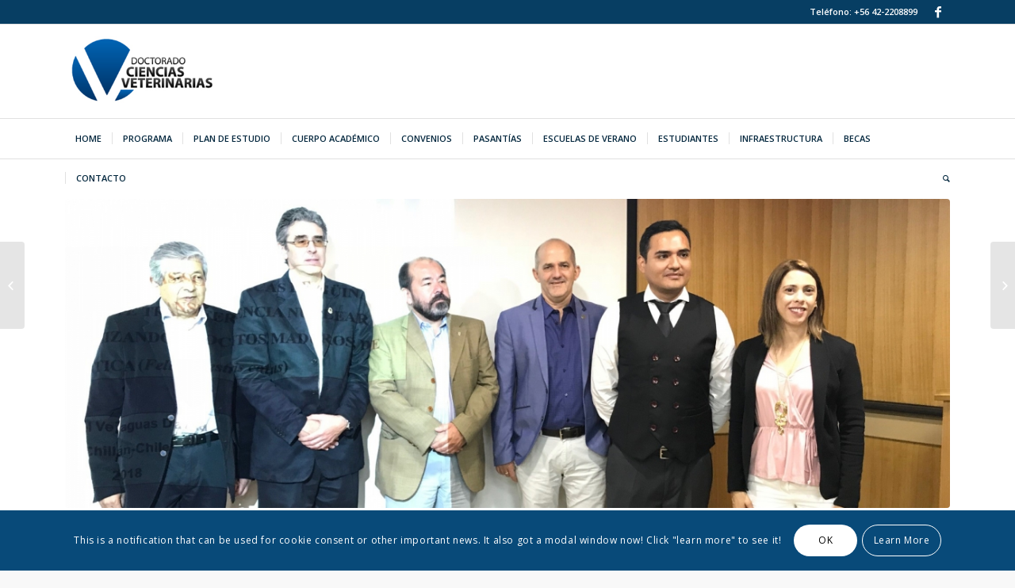

--- FILE ---
content_type: text/html; charset=UTF-8
request_url: http://doctoradoveterinariaudec.cl/2018/12/26/doctorado-en-ciencias-veterinarias-gradua-nuevo-doctor-con-nota-maxima/
body_size: 17772
content:
<!DOCTYPE html><html lang="es" class="html_stretched responsive av-preloader-disabled av-default-lightbox  html_header_top html_logo_left html_bottom_nav_header html_menu_left html_custom html_header_sticky html_header_shrinking_disabled html_header_topbar_active html_mobile_menu_tablet html_header_searchicon html_content_align_center html_header_unstick_top html_header_stretch_disabled html_av-overlay-side html_av-overlay-side-minimal html_av-submenu-noclone html_entry_id_1619 av-no-preview html_text_menu_active "><head><meta charset="UTF-8" /><meta name="viewport" content="width=device-width, initial-scale=1, maximum-scale=1"><meta name='robots' content='index, follow, max-image-preview:large, max-snippet:-1, max-video-preview:-1' /><title>Doctorado en Ciencias Veterinarias gradúa nuevo doctor con nota máxima - Doctorado en Ciencias Veterinarias</title><link rel="canonical" href="http://doctoradoveterinariaudec.cl/2018/12/26/doctorado-en-ciencias-veterinarias-gradua-nuevo-doctor-con-nota-maxima/" /><meta property="og:locale" content="es_ES" /><meta property="og:type" content="article" /><meta property="og:title" content="Doctorado en Ciencias Veterinarias gradúa nuevo doctor con nota máxima - Doctorado en Ciencias Veterinarias" /><meta property="og:description" content="El día viernes 21 de diciembre, defendió su tesis doctoral, el Sr. Daniel Veraguas Dávila, obteniendo la máxima calificación de 7 puntos. Como resultado de esta tesis, se lograron los primeros gatos nacidos por fecundación in vitro en Chile, así como los primeros embriones clonados de esta especie y de la especie en peligro de [&hellip;]" /><meta property="og:url" content="http://doctoradoveterinariaudec.cl/2018/12/26/doctorado-en-ciencias-veterinarias-gradua-nuevo-doctor-con-nota-maxima/" /><meta property="og:site_name" content="Doctorado en Ciencias Veterinarias" /><meta property="article:published_time" content="2018-12-26T14:58:02+00:00" /><meta property="article:modified_time" content="2018-12-28T12:39:43+00:00" /><meta property="og:image" content="http://doctoradoveterinariaudec.cl/wp-content/uploads/2018/12/doctorado.jpg" /><meta property="og:image:width" content="2016" /><meta property="og:image:height" content="1512" /><meta property="og:image:type" content="image/jpeg" /><meta name="author" content="admin" /><meta name="twitter:card" content="summary_large_image" /><meta name="twitter:label1" content="Escrito por" /><meta name="twitter:data1" content="admin" /><meta name="twitter:label2" content="Tiempo de lectura" /><meta name="twitter:data2" content="1 minuto" /> <script type="application/ld+json" class="yoast-schema-graph">{"@context":"https://schema.org","@graph":[{"@type":"WebPage","@id":"http://doctoradoveterinariaudec.cl/2018/12/26/doctorado-en-ciencias-veterinarias-gradua-nuevo-doctor-con-nota-maxima/","url":"http://doctoradoveterinariaudec.cl/2018/12/26/doctorado-en-ciencias-veterinarias-gradua-nuevo-doctor-con-nota-maxima/","name":"Doctorado en Ciencias Veterinarias gradúa nuevo doctor con nota máxima - Doctorado en Ciencias Veterinarias","isPartOf":{"@id":"http://doctoradoveterinariaudec.cl/#website"},"primaryImageOfPage":{"@id":"http://doctoradoveterinariaudec.cl/2018/12/26/doctorado-en-ciencias-veterinarias-gradua-nuevo-doctor-con-nota-maxima/#primaryimage"},"image":{"@id":"http://doctoradoveterinariaudec.cl/2018/12/26/doctorado-en-ciencias-veterinarias-gradua-nuevo-doctor-con-nota-maxima/#primaryimage"},"thumbnailUrl":"http://doctoradoveterinariaudec.cl/wp-content/uploads/2018/12/doctorado.jpg","datePublished":"2018-12-26T14:58:02+00:00","dateModified":"2018-12-28T12:39:43+00:00","author":{"@id":"http://doctoradoveterinariaudec.cl/#/schema/person/43c26ae9eed8e4ecb9e615fa85fecc3f"},"breadcrumb":{"@id":"http://doctoradoveterinariaudec.cl/2018/12/26/doctorado-en-ciencias-veterinarias-gradua-nuevo-doctor-con-nota-maxima/#breadcrumb"},"inLanguage":"es","potentialAction":[{"@type":"ReadAction","target":["http://doctoradoveterinariaudec.cl/2018/12/26/doctorado-en-ciencias-veterinarias-gradua-nuevo-doctor-con-nota-maxima/"]}]},{"@type":"ImageObject","inLanguage":"es","@id":"http://doctoradoveterinariaudec.cl/2018/12/26/doctorado-en-ciencias-veterinarias-gradua-nuevo-doctor-con-nota-maxima/#primaryimage","url":"http://doctoradoveterinariaudec.cl/wp-content/uploads/2018/12/doctorado.jpg","contentUrl":"http://doctoradoveterinariaudec.cl/wp-content/uploads/2018/12/doctorado.jpg","width":2016,"height":1512},{"@type":"BreadcrumbList","@id":"http://doctoradoveterinariaudec.cl/2018/12/26/doctorado-en-ciencias-veterinarias-gradua-nuevo-doctor-con-nota-maxima/#breadcrumb","itemListElement":[{"@type":"ListItem","position":1,"name":"Portada","item":"http://doctoradoveterinariaudec.cl/"},{"@type":"ListItem","position":2,"name":"News","item":"https://doctoradoveterinariaudec.cl/news/"},{"@type":"ListItem","position":3,"name":"Doctorado en Ciencias Veterinarias gradúa nuevo doctor con nota máxima"}]},{"@type":"WebSite","@id":"http://doctoradoveterinariaudec.cl/#website","url":"http://doctoradoveterinariaudec.cl/","name":"Doctorado en Ciencias Veterinarias","description":"Universidad de Concepción","potentialAction":[{"@type":"SearchAction","target":{"@type":"EntryPoint","urlTemplate":"http://doctoradoveterinariaudec.cl/?s={search_term_string}"},"query-input":{"@type":"PropertyValueSpecification","valueRequired":true,"valueName":"search_term_string"}}],"inLanguage":"es"},{"@type":"Person","@id":"http://doctoradoveterinariaudec.cl/#/schema/person/43c26ae9eed8e4ecb9e615fa85fecc3f","name":"admin","image":{"@type":"ImageObject","inLanguage":"es","@id":"http://doctoradoveterinariaudec.cl/#/schema/person/image/","url":"http://0.gravatar.com/avatar/ca4779d2aeef37c72315b3dfc70c4ab8?s=96&d=mm&r=g","contentUrl":"http://0.gravatar.com/avatar/ca4779d2aeef37c72315b3dfc70c4ab8?s=96&d=mm&r=g","caption":"admin"},"url":"http://doctoradoveterinariaudec.cl/author/admin/"}]}</script> <link rel="alternate" type="application/rss+xml" title="Doctorado en Ciencias Veterinarias &raquo; Feed" href="http://doctoradoveterinariaudec.cl/feed/" /><link rel="alternate" type="application/rss+xml" title="Doctorado en Ciencias Veterinarias &raquo; Feed de los comentarios" href="http://doctoradoveterinariaudec.cl/comments/feed/" />  <script defer src="[data-uri]"></script> <script defer src="[data-uri]"></script> <style id='wp-emoji-styles-inline-css' type='text/css'>img.wp-smiley, img.emoji {
		display: inline !important;
		border: none !important;
		box-shadow: none !important;
		height: 1em !important;
		width: 1em !important;
		margin: 0 0.07em !important;
		vertical-align: -0.1em !important;
		background: none !important;
		padding: 0 !important;
	}</style><link rel='stylesheet' id='wp-block-library-css' href='http://doctoradoveterinariaudec.cl/wp-includes/css/dist/block-library/style.min.css?ver=6.6.4' type='text/css' media='all' /><style id='classic-theme-styles-inline-css' type='text/css'>/*! This file is auto-generated */
.wp-block-button__link{color:#fff;background-color:#32373c;border-radius:9999px;box-shadow:none;text-decoration:none;padding:calc(.667em + 2px) calc(1.333em + 2px);font-size:1.125em}.wp-block-file__button{background:#32373c;color:#fff;text-decoration:none}</style><style id='global-styles-inline-css' type='text/css'>:root{--wp--preset--aspect-ratio--square: 1;--wp--preset--aspect-ratio--4-3: 4/3;--wp--preset--aspect-ratio--3-4: 3/4;--wp--preset--aspect-ratio--3-2: 3/2;--wp--preset--aspect-ratio--2-3: 2/3;--wp--preset--aspect-ratio--16-9: 16/9;--wp--preset--aspect-ratio--9-16: 9/16;--wp--preset--color--black: #000000;--wp--preset--color--cyan-bluish-gray: #abb8c3;--wp--preset--color--white: #ffffff;--wp--preset--color--pale-pink: #f78da7;--wp--preset--color--vivid-red: #cf2e2e;--wp--preset--color--luminous-vivid-orange: #ff6900;--wp--preset--color--luminous-vivid-amber: #fcb900;--wp--preset--color--light-green-cyan: #7bdcb5;--wp--preset--color--vivid-green-cyan: #00d084;--wp--preset--color--pale-cyan-blue: #8ed1fc;--wp--preset--color--vivid-cyan-blue: #0693e3;--wp--preset--color--vivid-purple: #9b51e0;--wp--preset--gradient--vivid-cyan-blue-to-vivid-purple: linear-gradient(135deg,rgba(6,147,227,1) 0%,rgb(155,81,224) 100%);--wp--preset--gradient--light-green-cyan-to-vivid-green-cyan: linear-gradient(135deg,rgb(122,220,180) 0%,rgb(0,208,130) 100%);--wp--preset--gradient--luminous-vivid-amber-to-luminous-vivid-orange: linear-gradient(135deg,rgba(252,185,0,1) 0%,rgba(255,105,0,1) 100%);--wp--preset--gradient--luminous-vivid-orange-to-vivid-red: linear-gradient(135deg,rgba(255,105,0,1) 0%,rgb(207,46,46) 100%);--wp--preset--gradient--very-light-gray-to-cyan-bluish-gray: linear-gradient(135deg,rgb(238,238,238) 0%,rgb(169,184,195) 100%);--wp--preset--gradient--cool-to-warm-spectrum: linear-gradient(135deg,rgb(74,234,220) 0%,rgb(151,120,209) 20%,rgb(207,42,186) 40%,rgb(238,44,130) 60%,rgb(251,105,98) 80%,rgb(254,248,76) 100%);--wp--preset--gradient--blush-light-purple: linear-gradient(135deg,rgb(255,206,236) 0%,rgb(152,150,240) 100%);--wp--preset--gradient--blush-bordeaux: linear-gradient(135deg,rgb(254,205,165) 0%,rgb(254,45,45) 50%,rgb(107,0,62) 100%);--wp--preset--gradient--luminous-dusk: linear-gradient(135deg,rgb(255,203,112) 0%,rgb(199,81,192) 50%,rgb(65,88,208) 100%);--wp--preset--gradient--pale-ocean: linear-gradient(135deg,rgb(255,245,203) 0%,rgb(182,227,212) 50%,rgb(51,167,181) 100%);--wp--preset--gradient--electric-grass: linear-gradient(135deg,rgb(202,248,128) 0%,rgb(113,206,126) 100%);--wp--preset--gradient--midnight: linear-gradient(135deg,rgb(2,3,129) 0%,rgb(40,116,252) 100%);--wp--preset--font-size--small: 13px;--wp--preset--font-size--medium: 20px;--wp--preset--font-size--large: 36px;--wp--preset--font-size--x-large: 42px;--wp--preset--spacing--20: 0.44rem;--wp--preset--spacing--30: 0.67rem;--wp--preset--spacing--40: 1rem;--wp--preset--spacing--50: 1.5rem;--wp--preset--spacing--60: 2.25rem;--wp--preset--spacing--70: 3.38rem;--wp--preset--spacing--80: 5.06rem;--wp--preset--shadow--natural: 6px 6px 9px rgba(0, 0, 0, 0.2);--wp--preset--shadow--deep: 12px 12px 50px rgba(0, 0, 0, 0.4);--wp--preset--shadow--sharp: 6px 6px 0px rgba(0, 0, 0, 0.2);--wp--preset--shadow--outlined: 6px 6px 0px -3px rgba(255, 255, 255, 1), 6px 6px rgba(0, 0, 0, 1);--wp--preset--shadow--crisp: 6px 6px 0px rgba(0, 0, 0, 1);}:where(.is-layout-flex){gap: 0.5em;}:where(.is-layout-grid){gap: 0.5em;}body .is-layout-flex{display: flex;}.is-layout-flex{flex-wrap: wrap;align-items: center;}.is-layout-flex > :is(*, div){margin: 0;}body .is-layout-grid{display: grid;}.is-layout-grid > :is(*, div){margin: 0;}:where(.wp-block-columns.is-layout-flex){gap: 2em;}:where(.wp-block-columns.is-layout-grid){gap: 2em;}:where(.wp-block-post-template.is-layout-flex){gap: 1.25em;}:where(.wp-block-post-template.is-layout-grid){gap: 1.25em;}.has-black-color{color: var(--wp--preset--color--black) !important;}.has-cyan-bluish-gray-color{color: var(--wp--preset--color--cyan-bluish-gray) !important;}.has-white-color{color: var(--wp--preset--color--white) !important;}.has-pale-pink-color{color: var(--wp--preset--color--pale-pink) !important;}.has-vivid-red-color{color: var(--wp--preset--color--vivid-red) !important;}.has-luminous-vivid-orange-color{color: var(--wp--preset--color--luminous-vivid-orange) !important;}.has-luminous-vivid-amber-color{color: var(--wp--preset--color--luminous-vivid-amber) !important;}.has-light-green-cyan-color{color: var(--wp--preset--color--light-green-cyan) !important;}.has-vivid-green-cyan-color{color: var(--wp--preset--color--vivid-green-cyan) !important;}.has-pale-cyan-blue-color{color: var(--wp--preset--color--pale-cyan-blue) !important;}.has-vivid-cyan-blue-color{color: var(--wp--preset--color--vivid-cyan-blue) !important;}.has-vivid-purple-color{color: var(--wp--preset--color--vivid-purple) !important;}.has-black-background-color{background-color: var(--wp--preset--color--black) !important;}.has-cyan-bluish-gray-background-color{background-color: var(--wp--preset--color--cyan-bluish-gray) !important;}.has-white-background-color{background-color: var(--wp--preset--color--white) !important;}.has-pale-pink-background-color{background-color: var(--wp--preset--color--pale-pink) !important;}.has-vivid-red-background-color{background-color: var(--wp--preset--color--vivid-red) !important;}.has-luminous-vivid-orange-background-color{background-color: var(--wp--preset--color--luminous-vivid-orange) !important;}.has-luminous-vivid-amber-background-color{background-color: var(--wp--preset--color--luminous-vivid-amber) !important;}.has-light-green-cyan-background-color{background-color: var(--wp--preset--color--light-green-cyan) !important;}.has-vivid-green-cyan-background-color{background-color: var(--wp--preset--color--vivid-green-cyan) !important;}.has-pale-cyan-blue-background-color{background-color: var(--wp--preset--color--pale-cyan-blue) !important;}.has-vivid-cyan-blue-background-color{background-color: var(--wp--preset--color--vivid-cyan-blue) !important;}.has-vivid-purple-background-color{background-color: var(--wp--preset--color--vivid-purple) !important;}.has-black-border-color{border-color: var(--wp--preset--color--black) !important;}.has-cyan-bluish-gray-border-color{border-color: var(--wp--preset--color--cyan-bluish-gray) !important;}.has-white-border-color{border-color: var(--wp--preset--color--white) !important;}.has-pale-pink-border-color{border-color: var(--wp--preset--color--pale-pink) !important;}.has-vivid-red-border-color{border-color: var(--wp--preset--color--vivid-red) !important;}.has-luminous-vivid-orange-border-color{border-color: var(--wp--preset--color--luminous-vivid-orange) !important;}.has-luminous-vivid-amber-border-color{border-color: var(--wp--preset--color--luminous-vivid-amber) !important;}.has-light-green-cyan-border-color{border-color: var(--wp--preset--color--light-green-cyan) !important;}.has-vivid-green-cyan-border-color{border-color: var(--wp--preset--color--vivid-green-cyan) !important;}.has-pale-cyan-blue-border-color{border-color: var(--wp--preset--color--pale-cyan-blue) !important;}.has-vivid-cyan-blue-border-color{border-color: var(--wp--preset--color--vivid-cyan-blue) !important;}.has-vivid-purple-border-color{border-color: var(--wp--preset--color--vivid-purple) !important;}.has-vivid-cyan-blue-to-vivid-purple-gradient-background{background: var(--wp--preset--gradient--vivid-cyan-blue-to-vivid-purple) !important;}.has-light-green-cyan-to-vivid-green-cyan-gradient-background{background: var(--wp--preset--gradient--light-green-cyan-to-vivid-green-cyan) !important;}.has-luminous-vivid-amber-to-luminous-vivid-orange-gradient-background{background: var(--wp--preset--gradient--luminous-vivid-amber-to-luminous-vivid-orange) !important;}.has-luminous-vivid-orange-to-vivid-red-gradient-background{background: var(--wp--preset--gradient--luminous-vivid-orange-to-vivid-red) !important;}.has-very-light-gray-to-cyan-bluish-gray-gradient-background{background: var(--wp--preset--gradient--very-light-gray-to-cyan-bluish-gray) !important;}.has-cool-to-warm-spectrum-gradient-background{background: var(--wp--preset--gradient--cool-to-warm-spectrum) !important;}.has-blush-light-purple-gradient-background{background: var(--wp--preset--gradient--blush-light-purple) !important;}.has-blush-bordeaux-gradient-background{background: var(--wp--preset--gradient--blush-bordeaux) !important;}.has-luminous-dusk-gradient-background{background: var(--wp--preset--gradient--luminous-dusk) !important;}.has-pale-ocean-gradient-background{background: var(--wp--preset--gradient--pale-ocean) !important;}.has-electric-grass-gradient-background{background: var(--wp--preset--gradient--electric-grass) !important;}.has-midnight-gradient-background{background: var(--wp--preset--gradient--midnight) !important;}.has-small-font-size{font-size: var(--wp--preset--font-size--small) !important;}.has-medium-font-size{font-size: var(--wp--preset--font-size--medium) !important;}.has-large-font-size{font-size: var(--wp--preset--font-size--large) !important;}.has-x-large-font-size{font-size: var(--wp--preset--font-size--x-large) !important;}
:where(.wp-block-post-template.is-layout-flex){gap: 1.25em;}:where(.wp-block-post-template.is-layout-grid){gap: 1.25em;}
:where(.wp-block-columns.is-layout-flex){gap: 2em;}:where(.wp-block-columns.is-layout-grid){gap: 2em;}
:root :where(.wp-block-pullquote){font-size: 1.5em;line-height: 1.6;}</style><link rel='stylesheet' id='pb_animate-css' href='http://doctoradoveterinariaudec.cl/wp-content/cache/autoptimize/css/autoptimize_single_37e40fb2401e9d466c5588da228b2394.css?ver=6.1.1' type='text/css' media='all' /><link rel='stylesheet' id='avia-merged-styles-css' href='http://doctoradoveterinariaudec.cl/wp-content/cache/autoptimize/css/autoptimize_single_d75853d0b1004b4bdc45f896d56c8ff8.css' type='text/css' media='all' /> <script type="text/javascript" src="http://doctoradoveterinariaudec.cl/wp-includes/js/jquery/jquery.min.js?ver=3.7.1" id="jquery-core-js"></script> <script defer type="text/javascript" src="http://doctoradoveterinariaudec.cl/wp-includes/js/jquery/jquery-migrate.min.js?ver=3.4.1" id="jquery-migrate-js"></script> <script defer id="ays-pb-js-extra" src="[data-uri]"></script> <script defer type="text/javascript" src="http://doctoradoveterinariaudec.cl/wp-content/cache/autoptimize/js/autoptimize_single_d81751ba120f6a560c109b610bcf2583.js?ver=6.1.1" id="ays-pb-js"></script> <link rel="https://api.w.org/" href="http://doctoradoveterinariaudec.cl/wp-json/" /><link rel="alternate" title="JSON" type="application/json" href="http://doctoradoveterinariaudec.cl/wp-json/wp/v2/posts/1619" /><link rel="EditURI" type="application/rsd+xml" title="RSD" href="http://doctoradoveterinariaudec.cl/xmlrpc.php?rsd" /><meta name="generator" content="WordPress 6.6.4" /><link rel='shortlink' href='http://doctoradoveterinariaudec.cl/?p=1619' /><link rel="alternate" title="oEmbed (JSON)" type="application/json+oembed" href="http://doctoradoveterinariaudec.cl/wp-json/oembed/1.0/embed?url=http%3A%2F%2Fdoctoradoveterinariaudec.cl%2F2018%2F12%2F26%2Fdoctorado-en-ciencias-veterinarias-gradua-nuevo-doctor-con-nota-maxima%2F" /><link rel="alternate" title="oEmbed (XML)" type="text/xml+oembed" href="http://doctoradoveterinariaudec.cl/wp-json/oembed/1.0/embed?url=http%3A%2F%2Fdoctoradoveterinariaudec.cl%2F2018%2F12%2F26%2Fdoctorado-en-ciencias-veterinarias-gradua-nuevo-doctor-con-nota-maxima%2F&#038;format=xml" /><link rel="profile" href="http://gmpg.org/xfn/11" /><link rel="alternate" type="application/rss+xml" title="Doctorado en Ciencias Veterinarias RSS2 Feed" href="http://doctoradoveterinariaudec.cl/feed/" /><link rel="pingback" href="http://doctoradoveterinariaudec.cl/xmlrpc.php" /><style type='text/css' media='screen'>#top #header_main > .container, #top #header_main > .container .main_menu  .av-main-nav > li > a, #top #header_main #menu-item-shop .cart_dropdown_link{ height:118px; line-height: 118px; }
 .html_top_nav_header .av-logo-container{ height:118px;  }
 .html_header_top.html_header_sticky #top #wrap_all #main{ padding-top:200px; }</style><!--[if lt IE 9]><script src="http://doctoradoveterinariaudec.cl/wp-content/themes/enfold/js/html5shiv.js"></script><![endif]-->  <script defer src="[data-uri]"></script><style type='text/css'>@font-face {font-family: 'entypo-fontello'; font-weight: normal; font-style: normal;
src: url('http://doctoradoveterinariaudec.cl/wp-content/themes/enfold/config-templatebuilder/avia-template-builder/assets/fonts/entypo-fontello.eot');
src: url('http://doctoradoveterinariaudec.cl/wp-content/themes/enfold/config-templatebuilder/avia-template-builder/assets/fonts/entypo-fontello.eot?#iefix') format('embedded-opentype'), 
url('http://doctoradoveterinariaudec.cl/wp-content/themes/enfold/config-templatebuilder/avia-template-builder/assets/fonts/entypo-fontello.woff') format('woff'), 
url('http://doctoradoveterinariaudec.cl/wp-content/themes/enfold/config-templatebuilder/avia-template-builder/assets/fonts/entypo-fontello.ttf') format('truetype'), 
url('http://doctoradoveterinariaudec.cl/wp-content/themes/enfold/config-templatebuilder/avia-template-builder/assets/fonts/entypo-fontello.svg#entypo-fontello') format('svg');
} #top .avia-font-entypo-fontello, body .avia-font-entypo-fontello, html body [data-av_iconfont='entypo-fontello']:before{ font-family: 'entypo-fontello'; }

@font-face {font-family: 'justice'; font-weight: normal; font-style: normal;
src: url('http://doctoradoveterinariaudec.cl/wp-content/uploads/avia_fonts/justice/justice.eot');
src: url('http://doctoradoveterinariaudec.cl/wp-content/uploads/avia_fonts/justice/justice.eot?#iefix') format('embedded-opentype'), 
url('http://doctoradoveterinariaudec.cl/wp-content/uploads/avia_fonts/justice/justice.woff') format('woff'), 
url('http://doctoradoveterinariaudec.cl/wp-content/uploads/avia_fonts/justice/justice.ttf') format('truetype'), 
url('http://doctoradoveterinariaudec.cl/wp-content/uploads/avia_fonts/justice/justice.svg#justice') format('svg');
} #top .avia-font-justice, body .avia-font-justice, html body [data-av_iconfont='justice']:before{ font-family: 'justice'; }</style></head><body id="top" class="post-template-default single single-post postid-1619 single-format-standard  rtl_columns stretched lato open_sans no_sidebar_border" itemscope="itemscope" itemtype="https://schema.org/WebPage" ><div id='wrap_all'><header id='header' class='all_colors header_color light_bg_color  av_header_top av_logo_left av_bottom_nav_header av_menu_left av_custom av_header_sticky av_header_shrinking_disabled av_header_stretch_disabled av_mobile_menu_tablet av_header_searchicon av_header_unstick_top av_seperator_small_border'  role="banner" itemscope="itemscope" itemtype="https://schema.org/WPHeader" ><div id='header_meta' class='container_wrap container_wrap_meta  av_icon_active_right av_extra_header_active av_phone_active_right av_entry_id_1619'><div class='container'><ul class='noLightbox social_bookmarks icon_count_1'><li class='social_bookmarks_facebook av-social-link-facebook social_icon_1'><a target='_blank' href='https://www.facebook.com/Doctorado-en-Ciencias-Veterinarias-Universidad-de-Concepcion-105848770790161' aria-hidden='true' data-av_icon='' data-av_iconfont='entypo-fontello' title='Facebook'><span class='avia_hidden_link_text'>Facebook</span></a></li></ul><div class='phone-info '><span>Teléfono: +56 42-2208899</span></div></div></div><div  id='header_main' class='container_wrap container_wrap_logo'><div class='container av-logo-container'><div class='inner-container'><span class='logo'><a href='http://doctoradoveterinariaudec.cl/'><img height='100' width='300' src='http://doctoradoveterinariaudec.cl/wp-content/uploads/2018/10/logo2.png' alt='Doctorado en Ciencias Veterinarias' /></a></span></div></div><div id='header_main_alternate' class='container_wrap'><div class='container'><nav class='main_menu' data-selectname='Selecciona una página'  role="navigation" itemscope="itemscope" itemtype="https://schema.org/SiteNavigationElement" ><div class="avia-menu av-main-nav-wrap"><ul id="avia-menu" class="menu av-main-nav"><li id="menu-item-851" class="menu-item menu-item-type-post_type menu-item-object-page menu-item-home menu-item-top-level menu-item-top-level-1"><a href="http://doctoradoveterinariaudec.cl/" itemprop="url"><span class="avia-bullet"></span><span class="avia-menu-text">HOME</span><span class="avia-menu-fx"><span class="avia-arrow-wrap"><span class="avia-arrow"></span></span></span></a></li><li id="menu-item-861" class="menu-item menu-item-type-custom menu-item-object-custom menu-item-has-children menu-item-top-level menu-item-top-level-2"><a href="#" itemprop="url"><span class="avia-bullet"></span><span class="avia-menu-text">PROGRAMA</span><span class="avia-menu-fx"><span class="avia-arrow-wrap"><span class="avia-arrow"></span></span></span></a><ul class="sub-menu"><li id="menu-item-1136" class="menu-item menu-item-type-post_type menu-item-object-page"><a href="http://doctoradoveterinariaudec.cl/descripcion/" itemprop="url"><span class="avia-bullet"></span><span class="avia-menu-text">Descripción y Objetivo del Programa</span></a></li><li id="menu-item-1178" class="menu-item menu-item-type-post_type menu-item-object-page"><a href="http://doctoradoveterinariaudec.cl/perfil-del-estudiante/" itemprop="url"><span class="avia-bullet"></span><span class="avia-menu-text">Perfil del Estudiante</span></a></li><li id="menu-item-1177" class="menu-item menu-item-type-post_type menu-item-object-page"><a href="http://doctoradoveterinariaudec.cl/perfil-del-graduado/" itemprop="url"><span class="avia-bullet"></span><span class="avia-menu-text">Perfil del Graduado</span></a></li></ul></li><li id="menu-item-867" class="menu-item menu-item-type-custom menu-item-object-custom menu-item-has-children menu-item-top-level menu-item-top-level-3"><a href="#" itemprop="url"><span class="avia-bullet"></span><span class="avia-menu-text">PLAN DE ESTUDIO</span><span class="avia-menu-fx"><span class="avia-arrow-wrap"><span class="avia-arrow"></span></span></span></a><ul class="sub-menu"><li id="menu-item-1176" class="menu-item menu-item-type-post_type menu-item-object-page"><a href="http://doctoradoveterinariaudec.cl/lineas-de-investigacion/" itemprop="url"><span class="avia-bullet"></span><span class="avia-menu-text">Lineas de Investigación</span></a></li><li id="menu-item-1135" class="menu-item menu-item-type-post_type menu-item-object-page"><a href="http://doctoradoveterinariaudec.cl/plan-de-estudios/" itemprop="url"><span class="avia-bullet"></span><span class="avia-menu-text">Plan de Estudios</span></a></li><li id="menu-item-1380" class="menu-item menu-item-type-post_type menu-item-object-page"><a href="http://doctoradoveterinariaudec.cl/duracion/" itemprop="url"><span class="avia-bullet"></span><span class="avia-menu-text">Duración</span></a></li><li id="menu-item-1379" class="menu-item menu-item-type-post_type menu-item-object-page"><a href="http://doctoradoveterinariaudec.cl/sede/" itemprop="url"><span class="avia-bullet"></span><span class="avia-menu-text">Sede</span></a></li></ul></li><li id="menu-item-872" class="menu-item menu-item-type-custom menu-item-object-custom menu-item-has-children menu-item-top-level menu-item-top-level-4"><a href="#" itemprop="url"><span class="avia-bullet"></span><span class="avia-menu-text">CUERPO ACADÉMICO</span><span class="avia-menu-fx"><span class="avia-arrow-wrap"><span class="avia-arrow"></span></span></span></a><ul class="sub-menu"><li id="menu-item-1242" class="menu-item menu-item-type-post_type menu-item-object-page"><a href="http://doctoradoveterinariaudec.cl/comite-de-programa/" itemprop="url"><span class="avia-bullet"></span><span class="avia-menu-text">Comité de Programa</span></a></li><li id="menu-item-1253" class="menu-item menu-item-type-post_type menu-item-object-page"><a href="http://doctoradoveterinariaudec.cl/academicos-claustro/" itemprop="url"><span class="avia-bullet"></span><span class="avia-menu-text">Académicos de Claustro</span></a></li><li id="menu-item-1252" class="menu-item menu-item-type-post_type menu-item-object-page"><a href="http://doctoradoveterinariaudec.cl/academicos-colaboradores/" itemprop="url"><span class="avia-bullet"></span><span class="avia-menu-text">Profesores responsables de asignaturas</span></a></li><li id="menu-item-1251" class="menu-item menu-item-type-post_type menu-item-object-page"><a href="http://doctoradoveterinariaudec.cl/profesores-visitantes-guias-externos-de-tesis/" itemprop="url"><span class="avia-bullet"></span><span class="avia-menu-text">Profesores visitantes</span></a></li></ul></li><li id="menu-item-877" class="menu-item menu-item-type-custom menu-item-object-custom menu-item-top-level menu-item-top-level-5"><a href="http://doctoradoveterinariaudec.cl/convenios/" itemprop="url"><span class="avia-bullet"></span><span class="avia-menu-text">CONVENIOS</span><span class="avia-menu-fx"><span class="avia-arrow-wrap"><span class="avia-arrow"></span></span></span></a></li><li id="menu-item-1429" class="menu-item menu-item-type-post_type menu-item-object-page menu-item-top-level menu-item-top-level-6"><a href="http://doctoradoveterinariaudec.cl/pasantias/" itemprop="url"><span class="avia-bullet"></span><span class="avia-menu-text">PASANTÍAS</span><span class="avia-menu-fx"><span class="avia-arrow-wrap"><span class="avia-arrow"></span></span></span></a></li><li id="menu-item-1570" class="menu-item menu-item-type-post_type menu-item-object-page menu-item-top-level menu-item-top-level-7"><a href="http://doctoradoveterinariaudec.cl/escuelas-de-verano/" itemprop="url"><span class="avia-bullet"></span><span class="avia-menu-text">ESCUELAS DE VERANO</span><span class="avia-menu-fx"><span class="avia-arrow-wrap"><span class="avia-arrow"></span></span></span></a></li><li id="menu-item-879" class="menu-item menu-item-type-custom menu-item-object-custom menu-item-has-children menu-item-top-level menu-item-top-level-8"><a href="#" itemprop="url"><span class="avia-bullet"></span><span class="avia-menu-text">ESTUDIANTES</span><span class="avia-menu-fx"><span class="avia-arrow-wrap"><span class="avia-arrow"></span></span></span></a><ul class="sub-menu"><li id="menu-item-1133" class="menu-item menu-item-type-post_type menu-item-object-page"><a href="http://doctoradoveterinariaudec.cl/alumnos-vigentes/" itemprop="url"><span class="avia-bullet"></span><span class="avia-menu-text">Alumnos Vigentes</span></a></li><li id="menu-item-1134" class="menu-item menu-item-type-post_type menu-item-object-page"><a href="http://doctoradoveterinariaudec.cl/graduados/" itemprop="url"><span class="avia-bullet"></span><span class="avia-menu-text">Alumnos Egresados</span></a></li></ul></li><li id="menu-item-1192" class="menu-item menu-item-type-post_type menu-item-object-page menu-item-top-level menu-item-top-level-9"><a href="http://doctoradoveterinariaudec.cl/infraestructura/" itemprop="url"><span class="avia-bullet"></span><span class="avia-menu-text">INFRAESTRUCTURA</span><span class="avia-menu-fx"><span class="avia-arrow-wrap"><span class="avia-arrow"></span></span></span></a></li><li id="menu-item-1184" class="menu-item menu-item-type-post_type menu-item-object-page menu-item-top-level menu-item-top-level-10"><a href="http://doctoradoveterinariaudec.cl/becas/" itemprop="url"><span class="avia-bullet"></span><span class="avia-menu-text">BECAS</span><span class="avia-menu-fx"><span class="avia-arrow-wrap"><span class="avia-arrow"></span></span></span></a></li><li id="menu-item-1185" class="menu-item menu-item-type-post_type menu-item-object-page menu-item-top-level menu-item-top-level-11"><a href="http://doctoradoveterinariaudec.cl/contacto/" itemprop="url"><span class="avia-bullet"></span><span class="avia-menu-text">CONTACTO</span><span class="avia-menu-fx"><span class="avia-arrow-wrap"><span class="avia-arrow"></span></span></span></a></li><li id="menu-item-search" class="noMobile menu-item menu-item-search-dropdown menu-item-avia-special"> <a href="?s=" rel="nofollow" data-avia-search-tooltip="  &lt;form action=&quot;http://doctoradoveterinariaudec.cl/&quot; id=&quot;searchform&quot; method=&quot;get&quot; class=&quot;&quot;&gt;
 &lt;div&gt;
 &lt;input type=&quot;submit&quot; value=&quot;&quot; id=&quot;searchsubmit&quot; class=&quot;button avia-font-entypo-fontello&quot; /&gt;
 &lt;input type=&quot;text&quot; id=&quot;s&quot; name=&quot;s&quot; value=&quot;&quot; placeholder='Buscar' /&gt;
 &lt;/div&gt;
&lt;/form&gt;" aria-hidden='true' data-av_icon='' data-av_iconfont='entypo-fontello'><span class="avia_hidden_link_text">Buscar</span></a></li><li class="av-burger-menu-main menu-item-avia-special av-small-burger-icon"> <a href="#"> <span class="av-hamburger av-hamburger--spin av-js-hamburger"> <span class="av-hamburger-box"> <span class="av-hamburger-inner"></span> <strong>Menú</strong> </span> </span> </a></li></ul></div></nav></div></div></div><div class='header_bg'></div></header><div id='main' class='all_colors' data-scroll-offset='118'><div class='container_wrap container_wrap_first main_color fullsize'><div class='container template-blog template-single-blog '><main class='content units av-content-full alpha  av-blog-meta-comments-disabled av-blog-meta-category-disabled av-blog-meta-html-info-disabled av-blog-meta-tag-disabled'  role="main" itemscope="itemscope" itemtype="https://schema.org/Blog" ><article class='post-entry post-entry-type-standard post-entry-1619 post-loop-1 post-parity-odd post-entry-last single-big with-slider post-1619 post type-post status-publish format-standard has-post-thumbnail hentry category-noticias'  itemscope="itemscope" itemtype="https://schema.org/BlogPosting" itemprop="blogPost" ><div class="big-preview single-big"><a href="http://doctoradoveterinariaudec.cl/wp-content/uploads/2018/12/doctorado-1030x773.jpg" title="Doctorado en Ciencias Veterinarias gradúa nuevo doctor con nota máxima"><img width="1210" height="423" src="http://doctoradoveterinariaudec.cl/wp-content/uploads/2018/12/doctorado-1210x423.jpg" class="attachment-entry_without_sidebar size-entry_without_sidebar wp-post-image" alt="" decoding="async" fetchpriority="high" /></a></div><div class='blog-meta'></div><div class='entry-content-wrapper clearfix standard-content'><header class="entry-content-header"><h1 class='post-title entry-title'  itemprop="headline" > <a href='http://doctoradoveterinariaudec.cl/2018/12/26/doctorado-en-ciencias-veterinarias-gradua-nuevo-doctor-con-nota-maxima/' rel='bookmark' title='Enlace permanente: Doctorado en Ciencias Veterinarias gradúa nuevo doctor con nota máxima'>Doctorado en Ciencias Veterinarias gradúa nuevo doctor con nota máxima <span class='post-format-icon minor-meta'></span> </a></h1><span class='post-meta-infos'><time class='date-container minor-meta updated' >diciembre 26, 2018</time><span class='text-sep text-sep-date'>/</span><span class="blog-categories minor-meta">en <a href="http://doctoradoveterinariaudec.cl/category/noticias/" rel="tag">Noticias</a> </span><span class="text-sep text-sep-cat">/</span><span class="blog-author minor-meta">por <span class="entry-author-link" ><span class="vcard author"><span class="fn"><a href="http://doctoradoveterinariaudec.cl/author/admin/" title="Entradas de admin" rel="author">admin</a></span></span></span></span></span></header><div class="entry-content"  itemprop="text" ><p style="text-align: justify;">El día viernes 21 de diciembre, defendió su tesis doctoral, el Sr. Daniel Veraguas Dávila, obteniendo la máxima calificación de 7 puntos.</p><p style="text-align: justify;">Como resultado de esta tesis, se lograron los primeros gatos nacidos por fecundación in vitro en Chile, así como los primeros embriones clonados de esta especie y de la especie en peligro de extinción guiña (<em>Leopardus guigna</em>). Los resultados permitirán a futuro poder realizar clonación de esta especie amenazada, utilizando ovocitos de gata doméstica como receptores de la información genética de la guiña. No existen reportes de este tipo en el mundo, por lo que el trabajo del doctorante constiuye una primicia a nivel mundial. La tesis fue dirigida por la Dra. Lleretny Rodríguez-Alvarez y la comisión la conformaron los doctores Fernando Saravia y Fidel Ovidio Castro de la UDEC y Ricardo Felmer de la Universidad de la Frontera en Temuco. La comisión estuvo presidida por el Dr. Manuel Quezada, UDEC.</p><div id="attachment_1622" style="width: 210px" class="wp-caption aligncenter"><img decoding="async" aria-describedby="caption-attachment-1622" class="size-medium wp-image-1622" src="http://doctoradoveterinariaudec.cl/wp-content/uploads/2018/12/gatito-invitro-200x300.jpg" alt="" width="200" height="300" srcset="http://doctoradoveterinariaudec.cl/wp-content/uploads/2018/12/gatito-invitro-200x300.jpg 200w, http://doctoradoveterinariaudec.cl/wp-content/uploads/2018/12/gatito-invitro-768x1152.jpg 768w, http://doctoradoveterinariaudec.cl/wp-content/uploads/2018/12/gatito-invitro-687x1030.jpg 687w, http://doctoradoveterinariaudec.cl/wp-content/uploads/2018/12/gatito-invitro-1000x1500.jpg 1000w, http://doctoradoveterinariaudec.cl/wp-content/uploads/2018/12/gatito-invitro-470x705.jpg 470w, http://doctoradoveterinariaudec.cl/wp-content/uploads/2018/12/gatito-invitro-450x675.jpg 450w" sizes="(max-width: 200px) 100vw, 200px" /><p id="caption-attachment-1622" class="wp-caption-text">FIV y, pimer gato nacido en Chile por técnicas de fecundación in vitro</p></div></div><footer class="entry-footer"><div class='av-share-box'><h5 class='av-share-link-description av-no-toc'>Compartir esta entrada</h5><ul class='av-share-box-list noLightbox'><li class='av-share-link av-social-link-facebook' ><a target='_blank' href='https://www.facebook.com/sharer.php?u=http://doctoradoveterinariaudec.cl/2018/12/26/doctorado-en-ciencias-veterinarias-gradua-nuevo-doctor-con-nota-maxima/&amp;t=Doctorado%20en%20Ciencias%20Veterinarias%20grad%C3%BAa%20nuevo%20doctor%20con%20nota%20m%C3%A1xima' aria-hidden='true' data-av_icon='' data-av_iconfont='entypo-fontello' title='' data-avia-related-tooltip='Compartir en Facebook'><span class='avia_hidden_link_text'>Compartir en Facebook</span></a></li><li class='av-share-link av-social-link-mail' ><a  href='mailto:?subject=Doctorado%20en%20Ciencias%20Veterinarias%20grad%C3%BAa%20nuevo%20doctor%20con%20nota%20m%C3%A1xima&amp;body=http://doctoradoveterinariaudec.cl/2018/12/26/doctorado-en-ciencias-veterinarias-gradua-nuevo-doctor-con-nota-maxima/' aria-hidden='true' data-av_icon='' data-av_iconfont='entypo-fontello' title='' data-avia-related-tooltip='Compartir por correo'><span class='avia_hidden_link_text'>Compartir por correo</span></a></li></ul></div></footer><div class='post_delimiter'></div></div><div class='post_author_timeline'></div><span class='hidden'> <span class='av-structured-data'  itemprop="ImageObject" itemscope="itemscope" itemtype="https://schema.org/ImageObject"  itemprop='image'> <span itemprop='url' >http://doctoradoveterinariaudec.cl/wp-content/uploads/2018/12/doctorado.jpg</span> <span itemprop='height' >1512</span> <span itemprop='width' >2016</span> </span><span class='av-structured-data'  itemprop="publisher" itemtype="https://schema.org/Organization" itemscope="itemscope" > <span itemprop='name'>admin</span> <span itemprop='logo' itemscope itemtype='https://schema.org/ImageObject'> <span itemprop='url'>http://doctoradoveterinariaudec.cl/wp-content/uploads/2018/10/logo2.png</span> </span> </span><span class='av-structured-data'  itemprop="author" itemscope="itemscope" itemtype="https://schema.org/Person" ><span itemprop='name'>admin</span></span><span class='av-structured-data'  itemprop="datePublished" datetime="2018-12-26T11:58:02+00:00" >2018-12-26 11:58:02</span><span class='av-structured-data'  itemprop="dateModified" itemtype="https://schema.org/dateModified" >2018-12-28 09:39:43</span><span class='av-structured-data'  itemprop="mainEntityOfPage" itemtype="https://schema.org/mainEntityOfPage" ><span itemprop='name'>Doctorado en Ciencias Veterinarias gradúa nuevo doctor con nota máxima</span></span></span></article><div class='single-big'></div><div class='comment-entry post-entry'></div></main></div></div><div id='av_section_1' class='avia-section main_color avia-section-default avia-no-border-styling avia-bg-style-scroll  avia-builder-el-0  el_before_av_section  avia-builder-el-first   container_wrap fullsize' style='background-color: #db692b;  '   style='background-color: #db692b;  ' ><div class='container' ><main  role="main" itemscope="itemscope" itemtype="https://schema.org/Blog"  class='template-page content  av-content-full alpha units'><div class='post-entry post-entry-type-page post-entry-1619'><div class='entry-content-wrapper clearfix'><div class="flex_column av_one_full  flex_column_div av-zero-column-padding avia-link-column av-column-link avia-link-column-hover first  avia-builder-el-1  avia-builder-el-no-sibling  " style='margin-top:0px; margin-bottom:0px; background: #db692b; background-color:#db692b; border-radius:0px; ' data-link-column-url="http://doctoradoveterinariaudec.cl/contacto/" ><a class="av-screen-reader-only" href=http://doctoradoveterinariaudec.cl/contacto/ >Link to: Contacto</a><div style='padding-bottom:0px; margin:0 0 0 0; color:#ffffff;font-size:50px;' class='av-special-heading av-special-heading-h3 custom-color-heading blockquote modern-quote modern-centered  avia-builder-el-2  el_before_av_textblock  avia-builder-el-first   av-inherit-size '><h3 class='av-special-heading-tag '  itemprop="headline"  >¿Tienes alguna pregunta?</h3><div class='special-heading-border'><div class='special-heading-inner-border' style='border-color:#ffffff'></div></div></div><section class="av_textblock_section "  itemscope="itemscope" itemtype="https://schema.org/CreativeWork" ><div class='avia_textblock  av_inherit_color '  style='color:#ffffff; '  itemprop="text" ><p style="text-align: center;">Si necesitas mas detalles, no dudes en contactarnos haciendo click en el botón</p></div></section><div class='avia-button-wrap avia-button-center  avia-builder-el-4  el_after_av_textblock  avia-builder-el-last '><a href='http://doctoradoveterinariaudec.cl/contacto/'  class='avia-button   avia-icon_select-yes-left-icon avia-color-custom avia-size-large avia-position-center '  style='background-color:#ffffff; border-color:#ffffff; color:#db692b; ' ><span class='avia_button_icon avia_button_icon_left ' aria-hidden='true' data-av_icon='' data-av_iconfont='entypo-fontello'></span><span class='avia_iconbox_title' >Contacto</span></a></div></div></div></div></main></div></div><div id='footer-template' class='avia-section footer_color avia-section-no-padding avia-no-shadow avia-bg-style-scroll  avia-builder-el-5  el_after_av_section  avia-builder-el-last   container_wrap fullsize' style='background-color: #ffffff;  margin-top:0px; margin-bottom:0px; '   style='background-color: #ffffff;  margin-top:0px; margin-bottom:0px; ' ><div class='container' ><div class='template-page content  av-content-full alpha units'><div class='post-entry post-entry-type-page post-entry-1619'><div class='entry-content-wrapper clearfix'><div style=' margin-top:50px; margin-bottom:50px;'  class='hr hr-custom hr-center hr-icon-yes   avia-builder-el-6  el_before_av_one_full  avia-builder-el-first '><span class='hr-inner   inner-border-av-border-thin' style=' width:50px; border-color:#d3d3d3;' ><span class='hr-inner-style'></span></span><span class='av-seperator-icon' style='color:#072f4c;' aria-hidden='true' data-av_icon='' data-av_iconfont='entypo-fontello'></span><span class='hr-inner   inner-border-av-border-thin' style=' width:50px; border-color:#d3d3d3;' ><span class='hr-inner-style'></span></span></div><div class="flex_column av_one_full  flex_column_div av-zero-column-padding first  avia-builder-el-7  el_after_av_hr  avia-builder-el-last  " style='border-radius:0px; '><div class='avia-buttonrow-wrap avia-buttonrow-center   avia-builder-el-8  el_before_av_textblock  avia-builder-el-first '> <a href='https://www.facebook.com/Doctorado-en-Ciencias-Veterinarias-Universidad-de-Concepcion-105848770790161' data-avia-tooltip='Facebook' class='avia-button  av-button-label-on-hover  av-button-notext  avia-icon_select-yes-left-icon avia-color-theme-color avia-size-large '  target="_blank"  style='margin-bottom:20px; margin-left:10px; margin-right:10px; ' ><span class='avia_button_icon avia_button_icon_left ' aria-hidden='true' data-av_icon='' data-av_iconfont='entypo-fontello'></span><span class='avia_iconbox_title' ></span></a> <a href='http://doctoradoveterinariaudec.cl/contacto/' data-avia-tooltip='Contacto' class='avia-button  av-button-label-on-hover  av-button-notext  avia-icon_select-yes-left-icon avia-color-custom avia-size-large '  style='background-color:#084a79; border-color:#084a79; color:#ffffff; margin-bottom:20px; margin-left:10px; margin-right:10px; ' ><span class='avia_button_icon avia_button_icon_left ' aria-hidden='true' data-av_icon='' data-av_iconfont='entypo-fontello'></span><span class='avia_iconbox_title' ></span></a></div><section class="av_textblock_section "  itemscope="itemscope" itemtype="https://schema.org/CreativeWork" ><div class='avia_textblock  '  style='font-size:12px; '  itemprop="text" ><p style="text-align: center;"><strong>Contacto</strong></p><p style="text-align: center;">Programa de Doctorado en Ciencias Veterinarias<br /> Teléfono: +56 <strong>42-2208899</strong> |  Email: <strong><a href="mailto:clarcastro@udec.cl">clarcastro@udec.cl</a></strong></p><p style="text-align: center;">Dirección: Avenida Vicente Méndez 595, Chillán | Chile</p><p style="text-align: center;"><p style="text-align: center;"></div></section></div></div></div></div></div></div></div> <a class='avia-post-nav avia-post-prev with-image' href='http://doctoradoveterinariaudec.cl/2018/12/13/curso-de-post-grado-enero-2019/' > <span class='label iconfont' aria-hidden='true' data-av_icon='' data-av_iconfont='entypo-fontello'></span> <span class='entry-info-wrap'> <span class='entry-info'> <span class='entry-title'>Curso de Post Grado 8 &#8211; 11 de Enero 2019</span> <span class='entry-image'><img width="80" height="80" src="http://doctoradoveterinariaudec.cl/wp-content/uploads/2018/12/john-kastelic_tn-80x80.jpg" class="attachment-thumbnail size-thumbnail wp-post-image" alt="" decoding="async" loading="lazy" srcset="http://doctoradoveterinariaudec.cl/wp-content/uploads/2018/12/john-kastelic_tn-80x80.jpg 80w, http://doctoradoveterinariaudec.cl/wp-content/uploads/2018/12/john-kastelic_tn-36x36.jpg 36w, http://doctoradoveterinariaudec.cl/wp-content/uploads/2018/12/john-kastelic_tn-180x180.jpg 180w, http://doctoradoveterinariaudec.cl/wp-content/uploads/2018/12/john-kastelic_tn-120x120.jpg 120w, http://doctoradoveterinariaudec.cl/wp-content/uploads/2018/12/john-kastelic_tn-450x450.jpg 450w" sizes="(max-width: 80px) 100vw, 80px" /></span> </span> </span></a><a class='avia-post-nav avia-post-next with-image' href='http://doctoradoveterinariaudec.cl/2019/01/14/curso-de-verano-escritura-cientifica-en-idioma-ingles-una-necesidad-en-la-ciencia-animal/' > <span class='label iconfont' aria-hidden='true' data-av_icon='' data-av_iconfont='entypo-fontello'></span> <span class='entry-info-wrap'> <span class='entry-info'> <span class='entry-image'><img width="80" height="80" src="http://doctoradoveterinariaudec.cl/wp-content/uploads/2019/01/curso-1_tn-80x80.jpg" class="attachment-thumbnail size-thumbnail wp-post-image" alt="" decoding="async" loading="lazy" srcset="http://doctoradoveterinariaudec.cl/wp-content/uploads/2019/01/curso-1_tn-80x80.jpg 80w, http://doctoradoveterinariaudec.cl/wp-content/uploads/2019/01/curso-1_tn-36x36.jpg 36w, http://doctoradoveterinariaudec.cl/wp-content/uploads/2019/01/curso-1_tn-180x180.jpg 180w, http://doctoradoveterinariaudec.cl/wp-content/uploads/2019/01/curso-1_tn-120x120.jpg 120w, http://doctoradoveterinariaudec.cl/wp-content/uploads/2019/01/curso-1_tn-450x450.jpg 450w" sizes="(max-width: 80px) 100vw, 80px" /></span> <span class='entry-title'>Curso de verano “Escritura científica en idioma inglés: una necesidad en...</span> </span> </span></a></div> <a href='#top' title='Desplazarse hacia arriba' id='scroll-top-link' aria-hidden='true' data-av_icon='' data-av_iconfont='entypo-fontello'><span class="avia_hidden_link_text">Desplazarse hacia arriba</span></a><div id="fb-root"></div><div class='avia-cookie-consent cookiebar-hidden avia-cookiemessage-bottom'><div class='container'><p class="avia_cookie_text">This is a notification that can be used for cookie consent or other important news. It also got a modal window now! Click "learn more" to see it!</p> <a href='#' class='avia-button avia-cookie-consent-button avia-cookie-consent-button-1  avia-cookie-close-bar ' data-contents='a8082d67ed43b93ca97b66faf62be523'>OK</a><a href='#' class='avia-button avia-cookie-consent-button avia-cookie-consent-button-2 av-extra-cookie-btn avia-cookie-info-btn ' >Learn More</a></div></div><div id='av-consent-extra-info' class='av-inline-modal main_color'><div style='padding-bottom:10px; margin:10px 0 0 0; ' class='av-special-heading av-special-heading-h3  blockquote modern-quote   '><h3 class='av-special-heading-tag '  itemprop="headline"  >Cookie and Privacy Settings</h3><div class='special-heading-border'><div class='special-heading-inner-border' ></div></div></div><div style=' margin-top:0px; margin-bottom:0px;'  class='hr hr-custom hr-left hr-icon-no  '><span class='hr-inner   inner-border-av-border-thin' style=' width:100%;' ><span class='hr-inner-style'></span></span></div><div class="tabcontainer   sidebar_tab sidebar_tab_left noborder_tabs "><section class="av_tab_section"  itemscope="itemscope" itemtype="https://schema.org/CreativeWork" ><div aria-controls="tab-id-1" role="tab" tabindex="0" data-fake-id="#tab-id-1" class="tab active_tab"  itemprop="headline" >How we use cookies</div><div id="tab-id-1-container" class="tab_content active_tab_content" aria-hidden="false"><div class="tab_inner_content invers-color"  itemprop="text" ><p>We may request cookies to be set on your device. We use cookies to let us know when you visit our websites, how you interact with us, to enrich your user experience, and to customize your relationship with our website.</p><p>Click on the different category headings to find out more. You can also change some of your preferences. Note that blocking some types of cookies may impact your experience on our websites and the services we are able to offer.</p></div></div></section><section class="av_tab_section"  itemscope="itemscope" itemtype="https://schema.org/CreativeWork" ><div aria-controls="tab-id-2" role="tab" tabindex="0" data-fake-id="#tab-id-2" class="tab "  itemprop="headline" >Essential Website Cookies</div><div id="tab-id-2-container" class="tab_content " aria-hidden="true"><div class="tab_inner_content invers-color"  itemprop="text" ><p>These cookies are strictly necessary to provide you with services available through our website and to use some of its features.</p><p>Because these cookies are strictly necessary to deliver the website, you cannot refuse them without impacting how our site functions. You can block or delete them by changing your browser settings and force blocking all cookies on this website.</p></div></div></section><section class="av_tab_section"  itemscope="itemscope" itemtype="https://schema.org/CreativeWork" ><div aria-controls="tab-id-3" role="tab" tabindex="0" data-fake-id="#tab-id-3" class="tab "  itemprop="headline" >Google Analytics Cookies</div><div id="tab-id-3-container" class="tab_content " aria-hidden="true"><div class="tab_inner_content invers-color"  itemprop="text" ><p>These cookies collect information that is used either in aggregate form to help us understand how our website is being used or how effective our marketing campaigns are, or to help us customize our website and application for you in order to enhance your experience.</p><p>If you do not want that we track your visist to our site you can disable tracking in your browser here:<div class="av-switch-aviaPrivacyGoogleTrackingDisabled av-toggle-switch"><label><input type="checkbox" checked id="aviaPrivacyGoogleTrackingDisabled" class="aviaPrivacyGoogleTrackingDisabled " name="aviaPrivacyGoogleTrackingDisabled"><span class="toggle-track"></span><span class="toggle-label-content">Click to enable/disable google analytics tracking.</span></label></div></p></div></div></section><section class="av_tab_section"  itemscope="itemscope" itemtype="https://schema.org/CreativeWork" ><div aria-controls="tab-id-4" role="tab" tabindex="0" data-fake-id="#tab-id-4" class="tab "  itemprop="headline" >Other external services</div><div id="tab-id-4-container" class="tab_content " aria-hidden="true"><div class="tab_inner_content invers-color"  itemprop="text" ><p>We also use different external services like Google Webfonts, Google Maps and external Video providers. Since these providers may collect personal data like your IP address we allow you to block them here. Please be aware that this might heavily reduce the functionality and appearance of our site. Changes will take effect once you reload the page.</p><p>Google Webfont Settings:<br /><div class="av-switch-aviaPrivacyGoogleWebfontsDisabled av-toggle-switch"><label><input type="checkbox" checked id="aviaPrivacyGoogleWebfontsDisabled" class="aviaPrivacyGoogleWebfontsDisabled " name="aviaPrivacyGoogleWebfontsDisabled"><span class="toggle-track"></span><span class="toggle-label-content">Click to enable/disable google webfonts.</span></label></div></p><p>Google Map Settings:<br /><div class="av-switch-aviaPrivacyGoogleMapsDisabled av-toggle-switch"><label><input type="checkbox" checked id="aviaPrivacyGoogleMapsDisabled" class="aviaPrivacyGoogleMapsDisabled " name="aviaPrivacyGoogleMapsDisabled"><span class="toggle-track"></span><span class="toggle-label-content">Click to enable/disable google maps.</span></label></div></p><p>Vimeo and Youtube video embeds:<br /><div class="av-switch-aviaPrivacyVideoEmbedsDisabled av-toggle-switch"><label><input type="checkbox" checked id="aviaPrivacyVideoEmbedsDisabled" class="aviaPrivacyVideoEmbedsDisabled " name="aviaPrivacyVideoEmbedsDisabled"><span class="toggle-track"></span><span class="toggle-label-content">Click to enable/disable video embeds.</span></label></div></p></div></div></section><section class="av_tab_section"  itemscope="itemscope" itemtype="https://schema.org/CreativeWork" ><div aria-controls="tab-id-5" role="tab" tabindex="0" data-fake-id="#tab-id-5" class="tab "  itemprop="headline" >Privacy Policy</div><div id="tab-id-5-container" class="tab_content " aria-hidden="true"><div class="tab_inner_content invers-color"  itemprop="text" ><p>You can read about our cookies and privacy settings in detail on our Privacy Policy Page.</p></div></div></section></div></div> <script defer src="[data-uri]"></script> <link rel='stylesheet' id='ays-pb-min-css' href='http://doctoradoveterinariaudec.cl/wp-content/plugins/ays-popup-box/public/css/ays-pb-public-min.css?ver=6.1.1' type='text/css' media='all' /> <script defer type="text/javascript" src="http://doctoradoveterinariaudec.cl/wp-content/cache/autoptimize/js/autoptimize_single_ae827d2e371f610c203b866a8757b8dd.js" id="avia-footer-scripts-js"></script> <script defer src="[data-uri]"></script> <script defer src="https://www.googletagmanager.com/gtag/js?id=UA-3754101-19"></script> <script defer src="[data-uri]"></script> <script defer src="[data-uri]"></script></body></html>